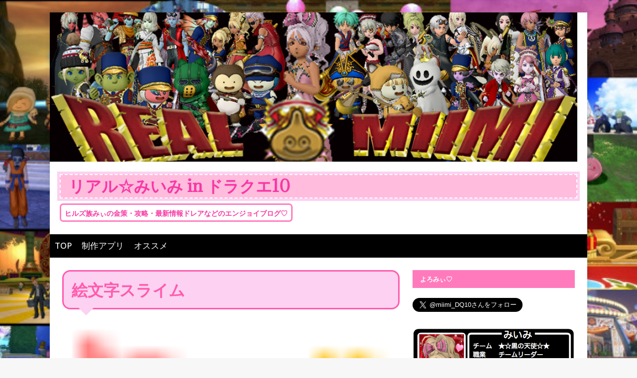

--- FILE ---
content_type: text/html; charset=UTF-8
request_url: https://mi-mi-dqx.blazeworks.jp/%E7%B5%B5%E6%96%87%E5%AD%97%E3%82%B9%E3%83%A9%E3%82%A4%E3%83%A0
body_size: 14043
content:

<!DOCTYPE html>
<html class="no-js" lang="ja">
<head>
<meta charset="UTF-8">
<meta name="viewport" content="width=device-width, initial-scale=1.0">
<link rel="profile" href="https://gmpg.org/xfn/11" />
<script async src="//pagead2.googlesyndication.com/pagead/js/adsbygoogle.js"></script>
	
<script data-ad-client="ca-pub-7840819625612655" async src="https://pagead2.googlesyndication.com/pagead/js/adsbygoogle.js"></script>
	
<title>絵文字スライム &#8211; リアル☆みいみ in ドラクエ10</title>
<link rel='dns-prefetch' href='//s0.wp.com' />
<link rel='dns-prefetch' href='//platform-api.sharethis.com' />
<link rel='dns-prefetch' href='//platform.twitter.com' />
<link rel='dns-prefetch' href='//fonts.googleapis.com' />
<link rel='dns-prefetch' href='//s.w.org' />
<link rel="alternate" type="application/rss+xml" title="リアル☆みいみ in ドラクエ10 &raquo; フィード" href="https://mi-mi-dqx.blazeworks.jp/feed" />
<link rel="alternate" type="application/rss+xml" title="リアル☆みいみ in ドラクエ10 &raquo; コメントフィード" href="https://mi-mi-dqx.blazeworks.jp/comments/feed" />
<link rel="alternate" type="application/rss+xml" title="リアル☆みいみ in ドラクエ10 &raquo; 絵文字スライム のコメントのフィード" href="https://mi-mi-dqx.blazeworks.jp/feed/?attachment_id=4944" />
<meta name="description" content="" />		<script type="text/javascript">
			window._wpemojiSettings = {"baseUrl":"https:\/\/s.w.org\/images\/core\/emoji\/2.4\/72x72\/","ext":".png","svgUrl":"https:\/\/s.w.org\/images\/core\/emoji\/2.4\/svg\/","svgExt":".svg","source":{"concatemoji":"https:\/\/mi-mi-dqx.blazeworks.jp\/wp-includes\/js\/wp-emoji-release.min.js?ver=4.9.6"}};
			!function(a,b,c){function d(a,b){var c=String.fromCharCode;l.clearRect(0,0,k.width,k.height),l.fillText(c.apply(this,a),0,0);var d=k.toDataURL();l.clearRect(0,0,k.width,k.height),l.fillText(c.apply(this,b),0,0);var e=k.toDataURL();return d===e}function e(a){var b;if(!l||!l.fillText)return!1;switch(l.textBaseline="top",l.font="600 32px Arial",a){case"flag":return!(b=d([55356,56826,55356,56819],[55356,56826,8203,55356,56819]))&&(b=d([55356,57332,56128,56423,56128,56418,56128,56421,56128,56430,56128,56423,56128,56447],[55356,57332,8203,56128,56423,8203,56128,56418,8203,56128,56421,8203,56128,56430,8203,56128,56423,8203,56128,56447]),!b);case"emoji":return b=d([55357,56692,8205,9792,65039],[55357,56692,8203,9792,65039]),!b}return!1}function f(a){var c=b.createElement("script");c.src=a,c.defer=c.type="text/javascript",b.getElementsByTagName("head")[0].appendChild(c)}var g,h,i,j,k=b.createElement("canvas"),l=k.getContext&&k.getContext("2d");for(j=Array("flag","emoji"),c.supports={everything:!0,everythingExceptFlag:!0},i=0;i<j.length;i++)c.supports[j[i]]=e(j[i]),c.supports.everything=c.supports.everything&&c.supports[j[i]],"flag"!==j[i]&&(c.supports.everythingExceptFlag=c.supports.everythingExceptFlag&&c.supports[j[i]]);c.supports.everythingExceptFlag=c.supports.everythingExceptFlag&&!c.supports.flag,c.DOMReady=!1,c.readyCallback=function(){c.DOMReady=!0},c.supports.everything||(h=function(){c.readyCallback()},b.addEventListener?(b.addEventListener("DOMContentLoaded",h,!1),a.addEventListener("load",h,!1)):(a.attachEvent("onload",h),b.attachEvent("onreadystatechange",function(){"complete"===b.readyState&&c.readyCallback()})),g=c.source||{},g.concatemoji?f(g.concatemoji):g.wpemoji&&g.twemoji&&(f(g.twemoji),f(g.wpemoji)))}(window,document,window._wpemojiSettings);
		</script>
		<style type="text/css">
img.wp-smiley,
img.emoji {
	display: inline !important;
	border: none !important;
	box-shadow: none !important;
	height: 1em !important;
	width: 1em !important;
	margin: 0 .07em !important;
	vertical-align: -0.1em !important;
	background: none !important;
	padding: 0 !important;
}
</style>
<style type="text/css">
	.tablepress thead th div { float:left; }
</style><link rel='stylesheet' id='otw-bm-default-css'  href='https://mi-mi-dqx.blazeworks.jp/wp-content/plugins/blog-manager-light/frontend/css/default.css?ver=4.9.6' type='text/css' media='all' />
<link rel='stylesheet' id='otw-bm-font-awesome-css'  href='https://mi-mi-dqx.blazeworks.jp/wp-content/plugins/blog-manager-light/frontend/css/font-awesome.min.css?ver=4.9.6' type='text/css' media='all' />
<link rel='stylesheet' id='otw-bm-bm-css'  href='https://mi-mi-dqx.blazeworks.jp/wp-content/plugins/blog-manager-light/frontend/css/otw-blog-manager.css?ver=4.9.6' type='text/css' media='all' />
<link rel='stylesheet' id='otw-bm-grid-css'  href='https://mi-mi-dqx.blazeworks.jp/wp-content/plugins/blog-manager-light/frontend/css/otw-grid.css?ver=4.9.6' type='text/css' media='all' />
<link rel='stylesheet' id='otw-bm-custom-css'  href='https://mi-mi-dqx.blazeworks.jp/wp-content/uploads/otwbm/skins/custom.css?ver=4.9.6' type='text/css' media='all' />
<link rel='stylesheet' id='drawit-css-css'  href='https://mi-mi-dqx.blazeworks.jp/wp-content/plugins/drawit/css/drawit.min.css?ver=1.1.3' type='text/css' media='all' />
<link rel='stylesheet' id='jquery-smooth-scroll-css'  href='https://mi-mi-dqx.blazeworks.jp/wp-content/plugins/jquery-smooth-scroll/css/style.css?ver=4.9.6' type='text/css' media='all' />
<link rel='stylesheet' id='toc-screen-css'  href='https://mi-mi-dqx.blazeworks.jp/wp-content/plugins/table-of-contents-plus/screen.min.css?ver=2002' type='text/css' media='all' />
<link rel='stylesheet' id='vkExUnit_common_style-css'  href='https://mi-mi-dqx.blazeworks.jp/wp-content/plugins/vk-all-in-one-expansion-unit/css/vkExUnit_style.css?ver=6.4.8' type='text/css' media='all' />
<link rel='stylesheet' id='mh-magazine-lite-css'  href='https://mi-mi-dqx.blazeworks.jp/wp-content/themes/mh-magazine-lite/style.css?ver=2.7.3' type='text/css' media='all' />
<link rel='stylesheet' id='mh-newsmagazine-css'  href='https://mi-mi-dqx.blazeworks.jp/wp-content/themes/mh-newsmagazine/style.css?ver=1.1.3' type='text/css' media='all' />
<link rel='stylesheet' id='mh-font-awesome-css'  href='https://mi-mi-dqx.blazeworks.jp/wp-content/themes/mh-magazine-lite/includes/font-awesome.min.css' type='text/css' media='all' />
<link rel='stylesheet' id='jetpack-widget-social-icons-styles-css'  href='https://mi-mi-dqx.blazeworks.jp/wp-content/plugins/jetpack/modules/widgets/social-icons/social-icons.css?ver=20170506' type='text/css' media='all' />
<link rel='stylesheet' id='tablepress-default-css'  href='https://mi-mi-dqx.blazeworks.jp/wp-content/tablepress-combined.min.css?ver=2' type='text/css' media='all' />
<link rel='stylesheet' id='tablepress-responsive-tables-css'  href='https://mi-mi-dqx.blazeworks.jp/wp-content/plugins/tablepress-responsive-tables/css/tablepress-responsive.min.css?ver=1.7' type='text/css' media='all' />
<link rel='stylesheet' id='fancybox-css'  href='https://mi-mi-dqx.blazeworks.jp/wp-content/plugins/easy-fancybox/css/jquery.fancybox.min.css?ver=1.3.24' type='text/css' media='screen' />
<link crossorigin="anonymous" rel='stylesheet' id='mh-newsmagazine-fonts-css'  href='https://fonts.googleapis.com/css?family=Sarala:400,700%7cAdamina:400' type='text/css' media='all' />
<link rel='stylesheet' id='footable-core-min-css'  href='https://mi-mi-dqx.blazeworks.jp/wp-content/plugins/footable/css/footable.core.min.css?ver=0.3.1' type='text/css' media='all' />
<link rel='stylesheet' id='addtoany-css'  href='https://mi-mi-dqx.blazeworks.jp/wp-content/plugins/add-to-any/addtoany.min.css?ver=1.15' type='text/css' media='all' />
<link rel='stylesheet' id='__EPYT__style-css'  href='https://mi-mi-dqx.blazeworks.jp/wp-content/plugins/youtube-embed-plus/styles/ytprefs.min.css?ver=11.9.2' type='text/css' media='all' />
<style id='__EPYT__style-inline-css' type='text/css'>

                .epyt-gallery-thumb {
                        width: 33.333%;
                }
                
</style>
<link rel='stylesheet' id='jetpack_css-css'  href='https://mi-mi-dqx.blazeworks.jp/wp-content/plugins/jetpack/css/jetpack.css?ver=6.2.1' type='text/css' media='all' />
<script type='text/javascript' src='https://mi-mi-dqx.blazeworks.jp/wp-includes/js/jquery/jquery.js?ver=1.12.4'></script>
<script type='text/javascript' src='https://mi-mi-dqx.blazeworks.jp/wp-includes/js/jquery/jquery-migrate.min.js?ver=1.4.1'></script>
<script type='text/javascript' src='https://mi-mi-dqx.blazeworks.jp/wp-content/plugins/add-to-any/addtoany.min.js?ver=1.1'></script>
<script type='text/javascript' src='https://mi-mi-dqx.blazeworks.jp/wp-content/plugins/blog-manager-light/frontend/js/jquery.flexslider.min.js?ver=4.9.6'></script>
<script type='text/javascript' src='https://mi-mi-dqx.blazeworks.jp/wp-content/plugins/blog-manager-light/frontend/js/jquery.infinitescroll.min.js?ver=4.9.6'></script>
<script type='text/javascript' src='https://mi-mi-dqx.blazeworks.jp/wp-content/plugins/blog-manager-light/frontend/js/pixastic.custom.min.js?ver=4.9.6'></script>
<script type='text/javascript' src='https://mi-mi-dqx.blazeworks.jp/wp-content/plugins/blog-manager-light/frontend/js/jquery.fitvids.js?ver=4.9.6'></script>
<script type='text/javascript' src='https://mi-mi-dqx.blazeworks.jp/wp-content/themes/mh-magazine-lite/js/scripts.js?ver=2.7.3'></script>
<script type='text/javascript' src='//platform-api.sharethis.com/js/sharethis.js#product=ga&#038;property=5a833f4be45fbb0013430050'></script>
<script type='text/javascript' src='https://mi-mi-dqx.blazeworks.jp/wp-content/plugins/footable/js/footable.min.js?ver=0.3.1'></script>
<script type='text/javascript' src='https://mi-mi-dqx.blazeworks.jp/wp-content/plugins/footable/js/footable.sort.min.js?ver=0.3.1'></script>
<script type='text/javascript' src='https://mi-mi-dqx.blazeworks.jp/wp-content/plugins/footable/js/footable.filter.min.js?ver=0.3.1'></script>
<script type='text/javascript' src='https://mi-mi-dqx.blazeworks.jp/wp-content/plugins/footable/js/footable.paginate.min.js?ver=0.3.1'></script>
<script type='text/javascript'>
/* <![CDATA[ */
var _EPYT_ = {"ajaxurl":"https:\/\/mi-mi-dqx.blazeworks.jp\/wp-admin\/admin-ajax.php","security":"7319871bdd","gallery_scrolloffset":"20","eppathtoscripts":"https:\/\/mi-mi-dqx.blazeworks.jp\/wp-content\/plugins\/youtube-embed-plus\/scripts\/","epresponsiveselector":"[\"iframe.__youtube_prefs_widget__\"]","epdovol":"1","version":"11.9.2","evselector":"iframe.__youtube_prefs__[src], iframe[src*=\"youtube.com\/embed\/\"], iframe[src*=\"youtube-nocookie.com\/embed\/\"]","ajax_compat":"","ytapi_load":"light","stopMobileBuffer":"1"};
/* ]]> */
</script>
<script type='text/javascript' src='https://mi-mi-dqx.blazeworks.jp/wp-content/plugins/youtube-embed-plus/scripts/ytprefs.min.js?ver=11.9.2'></script>
<script type='text/javascript'>
/* <![CDATA[ */
var quicktagsL10n = {"closeAllOpenTags":"\u958b\u3044\u3066\u3044\u308b\u3059\u3079\u3066\u306e\u30bf\u30b0\u3092\u9589\u3058\u308b","closeTags":"\u30bf\u30b0\u3092\u9589\u3058\u308b","enterURL":"URL \u3092\u5165\u529b\u3057\u3066\u304f\u3060\u3055\u3044","enterImageURL":"\u753b\u50cf\u306e URL \u3092\u5165\u529b\u3057\u3066\u304f\u3060\u3055\u3044","enterImageDescription":"\u753b\u50cf\u306e\u8aac\u660e\u3092\u5165\u529b\u3057\u3066\u304f\u3060\u3055\u3044","textdirection":"\u30c6\u30ad\u30b9\u30c8\u8a18\u8ff0\u65b9\u5411","toggleTextdirection":"\u30c6\u30ad\u30b9\u30c8\u8a18\u8ff0\u65b9\u5411\u306e\u5207\u66ff","dfw":"\u96c6\u4e2d\u57f7\u7b46\u30e2\u30fc\u30c9","strong":"\u592a\u5b57","strongClose":"\u592a\u5b57\u30bf\u30b0\u3092\u9589\u3058\u308b","em":"\u30a4\u30bf\u30ea\u30c3\u30af","emClose":"\u30a4\u30bf\u30ea\u30c3\u30af\u30bf\u30b0\u3092\u9589\u3058\u308b","link":"\u30ea\u30f3\u30af\u306e\u633f\u5165","blockquote":"\u5f15\u7528","blockquoteClose":"\u5f15\u7528\u30bf\u30b0\u3092\u9589\u3058\u308b","del":"\u6253\u3061\u6d88\u3057\u7dda","delClose":"\u6253\u3061\u6d88\u3057\u7dda\u30bf\u30b0\u3092\u9589\u3058\u308b","ins":"\u633f\u5165\u3055\u308c\u305f\u30c6\u30ad\u30b9\u30c8","insClose":"\u633f\u5165\u30bf\u30b0\u3092\u9589\u3058\u308b","image":"\u753b\u50cf\u3092\u633f\u5165","ul":"\u756a\u53f7\u306a\u3057\u30ea\u30b9\u30c8","ulClose":"\u756a\u53f7\u306a\u3057\u30ea\u30b9\u30c8\u30bf\u30b0\u3092\u9589\u3058\u308b","ol":"\u756a\u53f7\u4ed8\u304d\u30ea\u30b9\u30c8","olClose":"\u756a\u53f7\u4ed8\u304d\u30ea\u30b9\u30c8\u30bf\u30b0\u3092\u9589\u3058\u308b","li":"\u30ea\u30b9\u30c8\u9805\u76ee","liClose":"\u30ea\u30b9\u30c8\u9805\u76ee\u30bf\u30b0\u3092\u9589\u3058\u308b","code":"\u30bd\u30fc\u30b9\u30b3\u30fc\u30c9","codeClose":"\u30b3\u30fc\u30c9\u30bf\u30b0\u3092\u9589\u3058\u308b","more":"\u300c\u7d9a\u304d\u3092\u8aad\u3080\u300d\u30bf\u30b0\u3092\u633f\u5165"};
/* ]]> */
</script>
<script type='text/javascript' src='https://mi-mi-dqx.blazeworks.jp/wp-includes/js/quicktags.min.js?ver=4.9.6'></script>
<script type='text/javascript'>
/* <![CDATA[ */
var drawitFE = {"mediaupload":"https:\/\/mi-mi-dqx.blazeworks.jp\/wp-admin\/\/media-upload.php"};
/* ]]> */
</script>
<script type='text/javascript' src='https://mi-mi-dqx.blazeworks.jp/wp-content/plugins/drawit/js/qt-btn.js?ver=1.1.3'></script>
<link rel='https://api.w.org/' href='https://mi-mi-dqx.blazeworks.jp/wp-json/' />
<link rel="EditURI" type="application/rsd+xml" title="RSD" href="https://mi-mi-dqx.blazeworks.jp/xmlrpc.php?rsd" />
<link rel="wlwmanifest" type="application/wlwmanifest+xml" href="https://mi-mi-dqx.blazeworks.jp/wp-includes/wlwmanifest.xml" /> 
<meta name="generator" content="WordPress 4.9.6" />
<link rel='shortlink' href='https://wp.me/a86He7-1hK' />
<link rel="alternate" type="application/json+oembed" href="https://mi-mi-dqx.blazeworks.jp/wp-json/oembed/1.0/embed?url=https%3A%2F%2Fmi-mi-dqx.blazeworks.jp%2F%25e7%25b5%25b5%25e6%2596%2587%25e5%25ad%2597%25e3%2582%25b9%25e3%2583%25a9%25e3%2582%25a4%25e3%2583%25a0" />
<link rel="alternate" type="text/xml+oembed" href="https://mi-mi-dqx.blazeworks.jp/wp-json/oembed/1.0/embed?url=https%3A%2F%2Fmi-mi-dqx.blazeworks.jp%2F%25e7%25b5%25b5%25e6%2596%2587%25e5%25ad%2597%25e3%2582%25b9%25e3%2583%25a9%25e3%2582%25a4%25e3%2583%25a0&#038;format=xml" />

<script data-cfasync="false">
window.a2a_config=window.a2a_config||{};a2a_config.callbacks=[];a2a_config.overlays=[];a2a_config.templates={};a2a_localize = {
	Share: "Share",
	Save: "Save",
	Subscribe: "Subscribe",
	Email: "Email",
	Bookmark: "Bookmark",
	ShowAll: "Show all",
	ShowLess: "Show less",
	FindServices: "Find service(s)",
	FindAnyServiceToAddTo: "Instantly find any service to add to",
	PoweredBy: "Powered by",
	ShareViaEmail: "Share via email",
	SubscribeViaEmail: "Subscribe via email",
	BookmarkInYourBrowser: "Bookmark in your browser",
	BookmarkInstructions: "Press Ctrl+D or \u2318+D to bookmark this page",
	AddToYourFavorites: "Add to your favorites",
	SendFromWebOrProgram: "Send from any email address or email program",
	EmailProgram: "Email program",
	More: "More&#8230;",
	ThanksForSharing: "Thanks for sharing!",
	ThanksForFollowing: "Thanks for following!"
};

(function(d,s,a,b){a=d.createElement(s);b=d.getElementsByTagName(s)[0];a.async=1;a.src="https://static.addtoany.com/menu/page.js";b.parentNode.insertBefore(a,b);})(document,"script");
</script>

<link rel='dns-prefetch' href='//v0.wordpress.com'/>
<link rel='dns-prefetch' href='//i0.wp.com'/>
<link rel='dns-prefetch' href='//i1.wp.com'/>
<link rel='dns-prefetch' href='//i2.wp.com'/>
<link rel='dns-prefetch' href='//jetpack.wordpress.com'/>
<link rel='dns-prefetch' href='//s0.wp.com'/>
<link rel='dns-prefetch' href='//s1.wp.com'/>
<link rel='dns-prefetch' href='//s2.wp.com'/>
<link rel='dns-prefetch' href='//public-api.wordpress.com'/>
<link rel='dns-prefetch' href='//0.gravatar.com'/>
<link rel='dns-prefetch' href='//1.gravatar.com'/>
<link rel='dns-prefetch' href='//2.gravatar.com'/>
<style type='text/css'>img#wpstats{display:none}</style><!--[if lt IE 9]>
<script src="https://mi-mi-dqx.blazeworks.jp/wp-content/themes/mh-magazine-lite/js/css3-mediaqueries.js"></script>
<![endif]-->
<script type="text/javascript">/* FooTable init code */

var $FOOTABLE = $FOOTABLE || {};
(function( $FOOTABLE, $, undefined ) {

	jQuery.fn.attrAppendWithComma=function(a,b){var c;return this.each(function(){c=$(this),void 0!==c.attr(a)&&""!=c.attr(a)?c.attr(a,c.attr(a)+","+b):c.attr(a,b)})};jQuery.fn.footableAttr=function(a,b){return this.each(function(){var c=$(this);c.data("auto-columns")!==!1&&(c.find("thead th:gt("+a+")").attrAppendWithComma("data-hide","tablet"),c.find("thead th:gt("+b+")").attrAppendWithComma("data-hide","phone"))})},jQuery.fn.footableFilter=function(a){return this.each(function(){var b=$(this);b.data("filter")||b.data("filter")===!1||b.data("filter-text-only","true").before('<div class="footable-filter-container"><input placeholder="'+a+'" style="float:right" type="text" class="footable-filter" /></div>')})},jQuery.fn.footablePager=function(){return this.each(function(){var a=$(this);if(a.data("page")!==!1){var b=$('<tfoot class="hide-if-no-paging"><tr><td><div class="pagination pagination-centered"></div></td></tr></tfoot>');b.find("td").attr("colspan",a.find("thead th").length),a.find("tbody:last").after(b)}})};

	$FOOTABLE.init = function() {
		$(".footable, .tablepress")
			.footableAttr(3,1)
			.footableFilter("search")
			.footablePager()
			.footable( { breakpoints: { phone: 320, tablet: 768 } });

	};
}( $FOOTABLE, jQuery ));

jQuery(function($) {
	$FOOTABLE.init();
});
</script><style type="text/css" media="screen">body{position:relative}#dynamic-to-top{display:none;overflow:hidden;width:auto;z-index:90;position:fixed;bottom:20px;right:20px;top:auto;left:auto;font-family:sans-serif;font-size:1em;color:#fff;text-decoration:none;padding:17px 16px;border:1px solid #000;background:#272727;-webkit-background-origin:border;-moz-background-origin:border;-icab-background-origin:border;-khtml-background-origin:border;-o-background-origin:border;background-origin:border;-webkit-background-clip:padding-box;-moz-background-clip:padding-box;-icab-background-clip:padding-box;-khtml-background-clip:padding-box;-o-background-clip:padding-box;background-clip:padding-box;-webkit-box-shadow:0 1px 3px rgba( 0, 0, 0, 0.4 ), inset 0 0 0 1px rgba( 0, 0, 0, 0.2 ), inset 0 1px 0 rgba( 255, 255, 255, .4 ), inset 0 10px 10px rgba( 255, 255, 255, .1 );-ms-box-shadow:0 1px 3px rgba( 0, 0, 0, 0.4 ), inset 0 0 0 1px rgba( 0, 0, 0, 0.2 ), inset 0 1px 0 rgba( 255, 255, 255, .4 ), inset 0 10px 10px rgba( 255, 255, 255, .1 );-moz-box-shadow:0 1px 3px rgba( 0, 0, 0, 0.4 ), inset 0 0 0 1px rgba( 0, 0, 0, 0.2 ), inset 0 1px 0 rgba( 255, 255, 255, .4 ), inset 0 10px 10px rgba( 255, 255, 255, .1 );-o-box-shadow:0 1px 3px rgba( 0, 0, 0, 0.4 ), inset 0 0 0 1px rgba( 0, 0, 0, 0.2 ), inset 0 1px 0 rgba( 255, 255, 255, .4 ), inset 0 10px 10px rgba( 255, 255, 255, .1 );-khtml-box-shadow:0 1px 3px rgba( 0, 0, 0, 0.4 ), inset 0 0 0 1px rgba( 0, 0, 0, 0.2 ), inset 0 1px 0 rgba( 255, 255, 255, .4 ), inset 0 10px 10px rgba( 255, 255, 255, .1 );-icab-box-shadow:0 1px 3px rgba( 0, 0, 0, 0.4 ), inset 0 0 0 1px rgba( 0, 0, 0, 0.2 ), inset 0 1px 0 rgba( 255, 255, 255, .4 ), inset 0 10px 10px rgba( 255, 255, 255, .1 );box-shadow:0 1px 3px rgba( 0, 0, 0, 0.4 ), inset 0 0 0 1px rgba( 0, 0, 0, 0.2 ), inset 0 1px 0 rgba( 255, 255, 255, .4 ), inset 0 10px 10px rgba( 255, 255, 255, .1 );-webkit-border-radius:30px;-moz-border-radius:30px;-icab-border-radius:30px;-khtml-border-radius:30px;border-radius:30px}#dynamic-to-top:hover{background:#4e9c9c;background:#272727 -webkit-gradient( linear, 0% 0%, 0% 100%, from( rgba( 255, 255, 255, .2 ) ), to( rgba( 0, 0, 0, 0 ) ) );background:#272727 -webkit-linear-gradient( top, rgba( 255, 255, 255, .2 ), rgba( 0, 0, 0, 0 ) );background:#272727 -khtml-linear-gradient( top, rgba( 255, 255, 255, .2 ), rgba( 0, 0, 0, 0 ) );background:#272727 -moz-linear-gradient( top, rgba( 255, 255, 255, .2 ), rgba( 0, 0, 0, 0 ) );background:#272727 -o-linear-gradient( top, rgba( 255, 255, 255, .2 ), rgba( 0, 0, 0, 0 ) );background:#272727 -ms-linear-gradient( top, rgba( 255, 255, 255, .2 ), rgba( 0, 0, 0, 0 ) );background:#272727 -icab-linear-gradient( top, rgba( 255, 255, 255, .2 ), rgba( 0, 0, 0, 0 ) );background:#272727 linear-gradient( top, rgba( 255, 255, 255, .2 ), rgba( 0, 0, 0, 0 ) );cursor:pointer}#dynamic-to-top:active{background:#272727;background:#272727 -webkit-gradient( linear, 0% 0%, 0% 100%, from( rgba( 0, 0, 0, .3 ) ), to( rgba( 0, 0, 0, 0 ) ) );background:#272727 -webkit-linear-gradient( top, rgba( 0, 0, 0, .1 ), rgba( 0, 0, 0, 0 ) );background:#272727 -moz-linear-gradient( top, rgba( 0, 0, 0, .1 ), rgba( 0, 0, 0, 0 ) );background:#272727 -khtml-linear-gradient( top, rgba( 0, 0, 0, .1 ), rgba( 0, 0, 0, 0 ) );background:#272727 -o-linear-gradient( top, rgba( 0, 0, 0, .1 ), rgba( 0, 0, 0, 0 ) );background:#272727 -ms-linear-gradient( top, rgba( 0, 0, 0, .1 ), rgba( 0, 0, 0, 0 ) );background:#272727 -icab-linear-gradient( top, rgba( 0, 0, 0, .1 ), rgba( 0, 0, 0, 0 ) );background:#272727 linear-gradient( top, rgba( 0, 0, 0, .1 ), rgba( 0, 0, 0, 0 ) )}#dynamic-to-top,#dynamic-to-top:active,#dynamic-to-top:focus,#dynamic-to-top:hover{outline:none}#dynamic-to-top span{display:block;overflow:hidden;width:14px;height:12px;background:url( https://mi-mi-dqx.blazeworks.jp/wp-content/plugins/dynamic-to-top/css/images/up.png )no-repeat center center}</style><style type="text/css">.broken_link, a.broken_link {
	text-decoration: line-through;
}</style><style type="text/css" id="custom-background-css">
body.custom-background { background-image: url("https://mi-mi-dqx.blazeworks.jp/wp-content/uploads/2017/04/8e1b944f4389bdaab6f11d5bc83190c8.jpg"); background-position: left top; background-size: cover; background-repeat: no-repeat; background-attachment: fixed; }
</style>

<!-- Jetpack Open Graph Tags -->
<meta property="og:type" content="article" />
<meta property="og:title" content="絵文字スライム" />
<meta property="og:url" content="https://mi-mi-dqx.blazeworks.jp/%e7%b5%b5%e6%96%87%e5%ad%97%e3%82%b9%e3%83%a9%e3%82%a4%e3%83%a0" />
<meta property="og:description" content="詳しくは投稿をご覧ください。" />
<meta property="article:published_time" content="2018-04-13T18:03:05+00:00" />
<meta property="article:modified_time" content="2018-04-13T18:03:05+00:00" />
<meta property="og:site_name" content="リアル☆みいみ in ドラクエ10" />
<meta property="og:image" content="https://mi-mi-dqx.blazeworks.jp/wp-content/uploads/2018/04/04544fdedf02cb2655e03b8c217e3cc8.gif" />
<meta property="og:locale" content="ja_JP" />

<!-- End Jetpack Open Graph Tags -->
<meta name="twitter:widgets:link-color" content="#000000"><meta name="twitter:widgets:border-color" content="#000000"><meta name="twitter:partner" content="tfwp"><link rel="icon" href="https://i2.wp.com/mi-mi-dqx.blazeworks.jp/wp-content/uploads/2016/10/17e5a1904e007b638e7cf160a29088e5.jpg?fit=32%2C32&#038;ssl=1" sizes="32x32" />
<link rel="icon" href="https://i2.wp.com/mi-mi-dqx.blazeworks.jp/wp-content/uploads/2016/10/17e5a1904e007b638e7cf160a29088e5.jpg?fit=150%2C150&#038;ssl=1" sizes="192x192" />
<link rel="apple-touch-icon-precomposed" href="https://i2.wp.com/mi-mi-dqx.blazeworks.jp/wp-content/uploads/2016/10/17e5a1904e007b638e7cf160a29088e5.jpg?fit=150%2C150&#038;ssl=1" />
<meta name="msapplication-TileImage" content="https://i2.wp.com/mi-mi-dqx.blazeworks.jp/wp-content/uploads/2016/10/17e5a1904e007b638e7cf160a29088e5.jpg?fit=150%2C150&#038;ssl=1" />

<meta name="twitter:card" content="summary"><meta name="twitter:title" content="絵文字スライム"><meta name="twitter:site" content="@miimi_DQ10"><meta name="twitter:creator" content="@miimi_DQ10">
</head>
<body id="mh-mobile" class="attachment attachment-template-default single single-attachment postid-4944 attachmentid-4944 attachment-gif custom-background mh-right-sb" itemscope="itemscope" itemtype="http://schema.org/WebPage">
<div class="mh-container mh-container-outer">
<div class="mh-header-mobile-nav mh-clearfix"></div>
<header class="mh-header" itemscope="itemscope" itemtype="http://schema.org/WPHeader">
	<div class="mh-container mh-container-inner mh-row mh-clearfix">
		<div class="mh-custom-header mh-clearfix">
<a class="mh-header-image-link" href="https://mi-mi-dqx.blazeworks.jp/" title="リアル☆みいみ in ドラクエ10" rel="home">
<img class="mh-header-image" src="https://mi-mi-dqx.blazeworks.jp/wp-content/uploads/2016/10/cropped-89bbd6854007b2dd703de0572dd05d63-1.png" height="300" width="1060" alt="リアル☆みいみ in ドラクエ10" />
</a>
<div class="mh-site-identity">
<div class="mh-site-logo" role="banner" itemscope="itemscope" itemtype="http://schema.org/Brand">
<style type="text/css" id="mh-header-css">.mh-header-title, .mh-header-tagline { color: #f738a4; }</style>
<div class="mh-header-text">
<a class="mh-header-text-link" href="https://mi-mi-dqx.blazeworks.jp/" title="リアル☆みいみ in ドラクエ10" rel="home">
<h2 class="mh-header-title">リアル☆みいみ in ドラクエ10</h2>
<h3 class="mh-header-tagline">ヒルズ族みぃの金策・攻略・最新情報ドレアなどのエンジョイブログ♡</h3>
</a>
</div>
</div>
</div>
</div>
    </div>
<!--
	<div class="mh-main-nav-wrap">
		<nav class="mh-navigation mh-main-nav mh-container mh-container-inner mh-clearfix" itemscope="itemscope" itemtype="http://schema.org/SiteNavigationElement">
			<div class="menu-menu-container"><ul id="menu-menu" class="menu"><li id="menu-item-2411" class="menu-item menu-item-type-custom menu-item-object-custom menu-item-home menu-item-2411"><a href="http://mi-mi-dqx.blazeworks.jp">TOP</a></li>
<li id="menu-item-3573" class="menu-item menu-item-type-post_type menu-item-object-page menu-item-3573"><a href="https://mi-mi-dqx.blazeworks.jp/%e3%81%bf%e3%81%83%e3%81%ae%e5%88%b6%e4%bd%9c%e3%82%a2%e3%83%97%e3%83%aa">制作アプリ</a></li>
<li id="menu-item-5500" class="menu-item menu-item-type-taxonomy menu-item-object-category menu-item-5500"><a href="https://mi-mi-dqx.blazeworks.jp/archives/category/recommendation">オススメ</a></li>
</ul></div>		</nav>
    </div>
-->
    <div class="miimi-nav">
        <div class="menu-menu-container"><ul id="menu-menu-1" class="menu"><li class="menu-item menu-item-type-custom menu-item-object-custom menu-item-home menu-item-2411"><a href="https://mi-mi-dqx.blazeworks.jp">TOP</a></li>
<li class="menu-item menu-item-type-post_type menu-item-object-page menu-item-3573"><a href="https://mi-mi-dqx.blazeworks.jp/%e3%81%bf%e3%81%83%e3%81%ae%e5%88%b6%e4%bd%9c%e3%82%a2%e3%83%97%e3%83%aa">制作アプリ</a></li>
<li class="menu-item menu-item-type-taxonomy menu-item-object-category menu-item-5500"><a href="https://mi-mi-dqx.blazeworks.jp/archives/category/recommendation">オススメ</a></li>
</ul></div>    </div>
</header>
<div class="mh-wrapper mh-clearfix">
	<div id="main-content" class="mh-content" role="main">			<article id="post-4944" class="post-4944 attachment type-attachment status-inherit hentry">
				<header class="entry-header">
					<h1 class="entry-title">絵文字スライム</h1>				</header>
				<figure class="entry-thumbnail">
										<a href="https://mi-mi-dqx.blazeworks.jp/wp-content/uploads/2018/04/04544fdedf02cb2655e03b8c217e3cc8.gif" title="絵文字スライム" rel="attachment" target="_blank">
						<img src="https://i2.wp.com/mi-mi-dqx.blazeworks.jp/wp-content/uploads/2018/04/04544fdedf02cb2655e03b8c217e3cc8.gif?fit=20%2C20&#038;ssl=1" width="20" height="20" class="attachment-medium" alt="絵文字スライム" />
					</a>
									</figure>
							</article><nav class="mh-post-nav mh-row mh-clearfix" itemscope="itemscope" itemtype="http://schema.org/SiteNavigationElement">
<div class="mh-col-1-2 mh-post-nav-item mh-post-nav-prev">
<a href='https://mi-mi-dqx.blazeworks.jp/%e7%b5%b5%e6%96%87%e5%ad%97%e3%82%ad%e3%83%a9%e3%82%ad%e3%83%a9'><span>Previous</span></a></div>
<div class="mh-col-1-2 mh-post-nav-item mh-post-nav-next">
<a href='https://mi-mi-dqx.blazeworks.jp/%e5%8f%b3%e2%86%92'><span>Next</span></a></div>
</nav>
		<h4 id="mh-comments" class="mh-widget-title mh-comment-form-title">
			<span class="mh-widget-title-inner">
				Be the first to comment			</span>
		</h4>
		<div id="respond" class="comment-respond">
							<h3 id="reply-title" class="comment-reply-title">コメントする					<small><a rel="nofollow" id="cancel-comment-reply-link" href="/%E7%B5%B5%E6%96%87%E5%AD%97%E3%82%B9%E3%83%A9%E3%82%A4%E3%83%A0#respond" style="display:none;">コメントをキャンセル</a></small>
				</h3>
						<form id="commentform" class="comment-form">
				<iframe title="Comment Form" src="https://jetpack.wordpress.com/jetpack-comment/?blogid=119806823&#038;postid=4944&#038;comment_registration=0&#038;require_name_email=0&#038;stc_enabled=0&#038;stb_enabled=0&#038;show_avatars=0&#038;avatar_default=mystery&#038;greeting=%E3%82%B3%E3%83%A1%E3%83%B3%E3%83%88%E3%81%99%E3%82%8B&#038;greeting_reply=%25s+%E3%81%AB%E3%82%B3%E3%83%A1%E3%83%B3%E3%83%88%E3%81%99%E3%82%8B&#038;color_scheme=light&#038;lang=ja&#038;jetpack_version=6.2.1&#038;sig=bb460e805918cd7891c980709545bba24923bb78#parent=https%3A%2F%2Fmi-mi-dqx.blazeworks.jp%2F%25E7%25B5%25B5%25E6%2596%2587%25E5%25AD%2597%25E3%2582%25B9%25E3%2583%25A9%25E3%2582%25A4%25E3%2583%25A0" style="width:100%; height: 430px; border:0;" name="jetpack_remote_comment" class="jetpack_remote_comment" id="jetpack_remote_comment"></iframe>
				<!--[if !IE]><!-->
				<script>
					document.addEventListener('DOMContentLoaded', function () {
						var commentForms = document.getElementsByClassName('jetpack_remote_comment');
						for (var i = 0; i < commentForms.length; i++) {
							commentForms[i].allowTransparency = false;
							commentForms[i].scrolling = 'no';
						}
					});
				</script>
				<!--<![endif]-->
			</form>
		</div>

		
		<input type="hidden" name="comment_parent" id="comment_parent" value="" />

			</div>
	<aside class="mh-widget-col-1 mh-sidebar" itemscope="itemscope" itemtype="http://schema.org/WPSideBar"><div id="twitter-follow-9" class="mh-widget widget_twitter-follow"><h4 class="mh-widget-title"><span class="mh-widget-title-inner">よろみぃ♡</span></h4><div class="twitter-follow"><a href="https://twitter.com/intent/follow?screen_name=miimi_DQ10" class="twitter-follow-button" data-size="large">@miimi_DQ10をフォロー</a></div></div><div id="media_image-3" class="mh-widget widget_media_image"><a href="https://twitter.com/intent/follow?original_referer=http%3A%2F%2Fmi-mi-dqx.blazeworks.jp%2F%3Fcustomize_changeset_uuid%3D149c98e0-30e2-4dbc-b5f6-6614db0faeb9%26customize_theme%3Dmh-newsmagazine%26customize_messenger_channel%3Dpreview-2%26customize_autosaved%3Don&#038;partner=tfwp&#038;ref_src=twsrc%5Etfw&#038;region=follow_link&#038;screen_name=miimi_DQ10&#038;tw_p=followbutton"><img width="508" height="301" src="https://i1.wp.com/mi-mi-dqx.blazeworks.jp/wp-content/uploads/2016/12/b6b631b545657a846f1cdc113a504d41.png?fit=508%2C301&amp;ssl=1" class="image wp-image-650  attachment-full size-full" alt="" style="max-width: 100%; height: auto;" srcset="https://i1.wp.com/mi-mi-dqx.blazeworks.jp/wp-content/uploads/2016/12/b6b631b545657a846f1cdc113a504d41.png?w=508&amp;ssl=1 508w, https://i1.wp.com/mi-mi-dqx.blazeworks.jp/wp-content/uploads/2016/12/b6b631b545657a846f1cdc113a504d41.png?resize=400%2C237&amp;ssl=1 400w" sizes="(max-width: 508px) 100vw, 508px" data-attachment-id="650" data-permalink="https://mi-mi-dqx.blazeworks.jp/archives/649/%e3%83%a9%e3%83%98%e3%82%99%e3%83%ab%e5%b1%8b%e3%81%95%e3%82%93_9_-_%e3%83%88%e3%82%99%e3%83%a9%e3%82%af%e3%82%a8%e5%90%8d%e5%88%ba%e8%a1%a8%e7%b4%99" data-orig-file="https://i1.wp.com/mi-mi-dqx.blazeworks.jp/wp-content/uploads/2016/12/b6b631b545657a846f1cdc113a504d41.png?fit=508%2C301&amp;ssl=1" data-orig-size="508,301" data-comments-opened="1" data-image-meta="{&quot;aperture&quot;:&quot;0&quot;,&quot;credit&quot;:&quot;&quot;,&quot;camera&quot;:&quot;&quot;,&quot;caption&quot;:&quot;&quot;,&quot;created_timestamp&quot;:&quot;0&quot;,&quot;copyright&quot;:&quot;&quot;,&quot;focal_length&quot;:&quot;0&quot;,&quot;iso&quot;:&quot;0&quot;,&quot;shutter_speed&quot;:&quot;0&quot;,&quot;title&quot;:&quot;&quot;,&quot;orientation&quot;:&quot;0&quot;}" data-image-title="名刺" data-image-description="" data-medium-file="https://i1.wp.com/mi-mi-dqx.blazeworks.jp/wp-content/uploads/2016/12/b6b631b545657a846f1cdc113a504d41.png?fit=508%2C301&amp;ssl=1" data-large-file="https://i1.wp.com/mi-mi-dqx.blazeworks.jp/wp-content/uploads/2016/12/b6b631b545657a846f1cdc113a504d41.png?fit=508%2C301&amp;ssl=1" /></a></div><div id="text-67" class="mh-widget widget_text">			<div class="textwidget"><p><strong><a href="https://mi-mi-dqx.blazeworks.jp/archives/2932">みぃのプロフはココ♡</a></strong></p>
<p><strong><a href="https://mi-mi-dqx.blazeworks.jp/archives/2952">チームメンバー募集要項はココ♡</a></strong></p>
</div>
		</div><div id="mh_custom_posts-3" class="mh-widget mh_custom_posts"><h4 class="mh-widget-title"><span class="mh-widget-title-inner"><a href="https://mi-mi-dqx.blazeworks.jp/archives/category/recommendation" class="mh-widget-title-link">おすすめ記事</a></span></h4>			<ul class="mh-custom-posts-widget mh-clearfix">					<li class="post-5642 mh-custom-posts-item mh-custom-posts-small mh-clearfix">
						<figure class="mh-custom-posts-thumb">
							<a href="https://mi-mi-dqx.blazeworks.jp/archives/5642" title="元気玉・超元気玉の交換や入手方法５つ！"><img width="80" height="60" src="[data-uri]" data-src="https://i0.wp.com/mi-mi-dqx.blazeworks.jp/wp-content/uploads/2018/05/20180524-1053_435111863.jpg?resize=80%2C60&amp;ssl=1" class="attachment-mh-magazine-lite-small size-mh-magazine-lite-small wp-post-image" alt="" srcset="https://i0.wp.com/mi-mi-dqx.blazeworks.jp/wp-content/uploads/2018/05/20180524-1053_435111863.jpg?resize=678%2C509&amp;ssl=1 678w, https://i0.wp.com/mi-mi-dqx.blazeworks.jp/wp-content/uploads/2018/05/20180524-1053_435111863.jpg?resize=326%2C245&amp;ssl=1 326w, https://i0.wp.com/mi-mi-dqx.blazeworks.jp/wp-content/uploads/2018/05/20180524-1053_435111863.jpg?resize=80%2C60&amp;ssl=1 80w, https://i0.wp.com/mi-mi-dqx.blazeworks.jp/wp-content/uploads/2018/05/20180524-1053_435111863.jpg?zoom=2&amp;resize=80%2C60&amp;ssl=1 160w, https://i0.wp.com/mi-mi-dqx.blazeworks.jp/wp-content/uploads/2018/05/20180524-1053_435111863.jpg?zoom=3&amp;resize=80%2C60&amp;ssl=1 240w" sizes="(max-width: 80px) 100vw, 80px" data-attachment-id="5647" data-permalink="https://mi-mi-dqx.blazeworks.jp/archives/5642/20180524-1053_435111863" data-orig-file="https://i0.wp.com/mi-mi-dqx.blazeworks.jp/wp-content/uploads/2018/05/20180524-1053_435111863.jpg?fit=1280%2C720&amp;ssl=1" data-orig-size="1280,720" data-comments-opened="1" data-image-meta="{&quot;aperture&quot;:&quot;0&quot;,&quot;credit&quot;:&quot;&quot;,&quot;camera&quot;:&quot;&quot;,&quot;caption&quot;:&quot;&quot;,&quot;created_timestamp&quot;:&quot;0&quot;,&quot;copyright&quot;:&quot;&quot;,&quot;focal_length&quot;:&quot;0&quot;,&quot;iso&quot;:&quot;0&quot;,&quot;shutter_speed&quot;:&quot;0&quot;,&quot;title&quot;:&quot;&quot;,&quot;orientation&quot;:&quot;0&quot;}" data-image-title="元気玉かゼルメアか" data-image-description="" data-medium-file="https://i0.wp.com/mi-mi-dqx.blazeworks.jp/wp-content/uploads/2018/05/20180524-1053_435111863.jpg?fit=600%2C338&amp;ssl=1" data-large-file="https://i0.wp.com/mi-mi-dqx.blazeworks.jp/wp-content/uploads/2018/05/20180524-1053_435111863.jpg?fit=960%2C540&amp;ssl=1" /><noscript><img width="80" height="60" src="https://i0.wp.com/mi-mi-dqx.blazeworks.jp/wp-content/uploads/2018/05/20180524-1053_435111863.jpg?resize=80%2C60&amp;ssl=1" class="attachment-mh-magazine-lite-small size-mh-magazine-lite-small wp-post-image" alt="" srcset="https://i0.wp.com/mi-mi-dqx.blazeworks.jp/wp-content/uploads/2018/05/20180524-1053_435111863.jpg?resize=678%2C509&amp;ssl=1 678w, https://i0.wp.com/mi-mi-dqx.blazeworks.jp/wp-content/uploads/2018/05/20180524-1053_435111863.jpg?resize=326%2C245&amp;ssl=1 326w, https://i0.wp.com/mi-mi-dqx.blazeworks.jp/wp-content/uploads/2018/05/20180524-1053_435111863.jpg?resize=80%2C60&amp;ssl=1 80w, https://i0.wp.com/mi-mi-dqx.blazeworks.jp/wp-content/uploads/2018/05/20180524-1053_435111863.jpg?zoom=2&amp;resize=80%2C60&amp;ssl=1 160w, https://i0.wp.com/mi-mi-dqx.blazeworks.jp/wp-content/uploads/2018/05/20180524-1053_435111863.jpg?zoom=3&amp;resize=80%2C60&amp;ssl=1 240w" sizes="(max-width: 80px) 100vw, 80px" data-attachment-id="5647" data-permalink="https://mi-mi-dqx.blazeworks.jp/archives/5642/20180524-1053_435111863" data-orig-file="https://i0.wp.com/mi-mi-dqx.blazeworks.jp/wp-content/uploads/2018/05/20180524-1053_435111863.jpg?fit=1280%2C720&amp;ssl=1" data-orig-size="1280,720" data-comments-opened="1" data-image-meta="{&quot;aperture&quot;:&quot;0&quot;,&quot;credit&quot;:&quot;&quot;,&quot;camera&quot;:&quot;&quot;,&quot;caption&quot;:&quot;&quot;,&quot;created_timestamp&quot;:&quot;0&quot;,&quot;copyright&quot;:&quot;&quot;,&quot;focal_length&quot;:&quot;0&quot;,&quot;iso&quot;:&quot;0&quot;,&quot;shutter_speed&quot;:&quot;0&quot;,&quot;title&quot;:&quot;&quot;,&quot;orientation&quot;:&quot;0&quot;}" data-image-title="元気玉かゼルメアか" data-image-description="" data-medium-file="https://i0.wp.com/mi-mi-dqx.blazeworks.jp/wp-content/uploads/2018/05/20180524-1053_435111863.jpg?fit=600%2C338&amp;ssl=1" data-large-file="https://i0.wp.com/mi-mi-dqx.blazeworks.jp/wp-content/uploads/2018/05/20180524-1053_435111863.jpg?fit=960%2C540&amp;ssl=1" /></noscript>							</a>
						</figure>
						<div class="mh-custom-posts-header">
							<p class="mh-custom-posts-small-title">
								<a href="https://mi-mi-dqx.blazeworks.jp/archives/5642" title="元気玉・超元気玉の交換や入手方法５つ！">
									元気玉・超元気玉の交換や入手方法５つ！								</a>
							</p>
							<div class="mh-meta mh-custom-posts-meta">
								<span class="mh-meta-date updated"><i class="fa fa-clock-o"></i>2018-05-24</span>
<span class="mh-meta-comments"><i class="fa fa-comment-o"></i><a class="mh-comment-count-link" href="https://mi-mi-dqx.blazeworks.jp/archives/5642#mh-comments">0</a></span>
							</div>
						</div>
					</li>					<li class="post-4973 mh-custom-posts-item mh-custom-posts-small mh-clearfix">
						<figure class="mh-custom-posts-thumb">
							<a href="https://mi-mi-dqx.blazeworks.jp/archives/4973" title="カカロンの動きや知識まとめ！カカロンに合わせて聖守護者に挑む！"><img width="80" height="60" src="[data-uri]" data-src="https://i2.wp.com/mi-mi-dqx.blazeworks.jp/wp-content/uploads/2018/04/20180415-0500_430157381.jpg?resize=80%2C60&amp;ssl=1" class="attachment-mh-magazine-lite-small size-mh-magazine-lite-small wp-post-image" alt="" srcset="https://i2.wp.com/mi-mi-dqx.blazeworks.jp/wp-content/uploads/2018/04/20180415-0500_430157381.jpg?resize=678%2C509&amp;ssl=1 678w, https://i2.wp.com/mi-mi-dqx.blazeworks.jp/wp-content/uploads/2018/04/20180415-0500_430157381.jpg?resize=326%2C245&amp;ssl=1 326w, https://i2.wp.com/mi-mi-dqx.blazeworks.jp/wp-content/uploads/2018/04/20180415-0500_430157381.jpg?resize=80%2C60&amp;ssl=1 80w, https://i2.wp.com/mi-mi-dqx.blazeworks.jp/wp-content/uploads/2018/04/20180415-0500_430157381.jpg?zoom=2&amp;resize=80%2C60&amp;ssl=1 160w, https://i2.wp.com/mi-mi-dqx.blazeworks.jp/wp-content/uploads/2018/04/20180415-0500_430157381.jpg?zoom=3&amp;resize=80%2C60&amp;ssl=1 240w" sizes="(max-width: 80px) 100vw, 80px" data-attachment-id="4983" data-permalink="https://mi-mi-dqx.blazeworks.jp/archives/4973/20180415-0500_430157381" data-orig-file="https://i2.wp.com/mi-mi-dqx.blazeworks.jp/wp-content/uploads/2018/04/20180415-0500_430157381.jpg?fit=1280%2C720&amp;ssl=1" data-orig-size="1280,720" data-comments-opened="1" data-image-meta="{&quot;aperture&quot;:&quot;0&quot;,&quot;credit&quot;:&quot;&quot;,&quot;camera&quot;:&quot;&quot;,&quot;caption&quot;:&quot;&quot;,&quot;created_timestamp&quot;:&quot;0&quot;,&quot;copyright&quot;:&quot;&quot;,&quot;focal_length&quot;:&quot;0&quot;,&quot;iso&quot;:&quot;0&quot;,&quot;shutter_speed&quot;:&quot;0&quot;,&quot;title&quot;:&quot;&quot;,&quot;orientation&quot;:&quot;0&quot;}" data-image-title="ヒーリングオーラ教えてｗ" data-image-description="" data-medium-file="https://i2.wp.com/mi-mi-dqx.blazeworks.jp/wp-content/uploads/2018/04/20180415-0500_430157381.jpg?fit=600%2C338&amp;ssl=1" data-large-file="https://i2.wp.com/mi-mi-dqx.blazeworks.jp/wp-content/uploads/2018/04/20180415-0500_430157381.jpg?fit=960%2C540&amp;ssl=1" /><noscript><img width="80" height="60" src="https://i2.wp.com/mi-mi-dqx.blazeworks.jp/wp-content/uploads/2018/04/20180415-0500_430157381.jpg?resize=80%2C60&amp;ssl=1" class="attachment-mh-magazine-lite-small size-mh-magazine-lite-small wp-post-image" alt="" srcset="https://i2.wp.com/mi-mi-dqx.blazeworks.jp/wp-content/uploads/2018/04/20180415-0500_430157381.jpg?resize=678%2C509&amp;ssl=1 678w, https://i2.wp.com/mi-mi-dqx.blazeworks.jp/wp-content/uploads/2018/04/20180415-0500_430157381.jpg?resize=326%2C245&amp;ssl=1 326w, https://i2.wp.com/mi-mi-dqx.blazeworks.jp/wp-content/uploads/2018/04/20180415-0500_430157381.jpg?resize=80%2C60&amp;ssl=1 80w, https://i2.wp.com/mi-mi-dqx.blazeworks.jp/wp-content/uploads/2018/04/20180415-0500_430157381.jpg?zoom=2&amp;resize=80%2C60&amp;ssl=1 160w, https://i2.wp.com/mi-mi-dqx.blazeworks.jp/wp-content/uploads/2018/04/20180415-0500_430157381.jpg?zoom=3&amp;resize=80%2C60&amp;ssl=1 240w" sizes="(max-width: 80px) 100vw, 80px" data-attachment-id="4983" data-permalink="https://mi-mi-dqx.blazeworks.jp/archives/4973/20180415-0500_430157381" data-orig-file="https://i2.wp.com/mi-mi-dqx.blazeworks.jp/wp-content/uploads/2018/04/20180415-0500_430157381.jpg?fit=1280%2C720&amp;ssl=1" data-orig-size="1280,720" data-comments-opened="1" data-image-meta="{&quot;aperture&quot;:&quot;0&quot;,&quot;credit&quot;:&quot;&quot;,&quot;camera&quot;:&quot;&quot;,&quot;caption&quot;:&quot;&quot;,&quot;created_timestamp&quot;:&quot;0&quot;,&quot;copyright&quot;:&quot;&quot;,&quot;focal_length&quot;:&quot;0&quot;,&quot;iso&quot;:&quot;0&quot;,&quot;shutter_speed&quot;:&quot;0&quot;,&quot;title&quot;:&quot;&quot;,&quot;orientation&quot;:&quot;0&quot;}" data-image-title="ヒーリングオーラ教えてｗ" data-image-description="" data-medium-file="https://i2.wp.com/mi-mi-dqx.blazeworks.jp/wp-content/uploads/2018/04/20180415-0500_430157381.jpg?fit=600%2C338&amp;ssl=1" data-large-file="https://i2.wp.com/mi-mi-dqx.blazeworks.jp/wp-content/uploads/2018/04/20180415-0500_430157381.jpg?fit=960%2C540&amp;ssl=1" /></noscript>							</a>
						</figure>
						<div class="mh-custom-posts-header">
							<p class="mh-custom-posts-small-title">
								<a href="https://mi-mi-dqx.blazeworks.jp/archives/4973" title="カカロンの動きや知識まとめ！カカロンに合わせて聖守護者に挑む！">
									カカロンの動きや知識まとめ！カカロンに合わせて聖守護者に挑む！								</a>
							</p>
							<div class="mh-meta mh-custom-posts-meta">
								<span class="mh-meta-date updated"><i class="fa fa-clock-o"></i>2018-04-15</span>
<span class="mh-meta-comments"><i class="fa fa-comment-o"></i><a class="mh-comment-count-link" href="https://mi-mi-dqx.blazeworks.jp/archives/4973#mh-comments">10</a></span>
							</div>
						</div>
					</li>					<li class="post-3410 mh-custom-posts-item mh-custom-posts-small mh-clearfix">
						<figure class="mh-custom-posts-thumb">
							<a href="https://mi-mi-dqx.blazeworks.jp/archives/3410" title="PS４のソフト１本で２台のPS４で同時プレイ可能！！"><img width="80" height="60" src="[data-uri]" data-src="https://i2.wp.com/mi-mi-dqx.blazeworks.jp/wp-content/uploads/2018/02/IMG_0372.jpg?resize=80%2C60&amp;ssl=1" class="attachment-mh-magazine-lite-small size-mh-magazine-lite-small wp-post-image" alt="" srcset="https://i2.wp.com/mi-mi-dqx.blazeworks.jp/wp-content/uploads/2018/02/IMG_0372.jpg?resize=326%2C245&amp;ssl=1 326w, https://i2.wp.com/mi-mi-dqx.blazeworks.jp/wp-content/uploads/2018/02/IMG_0372.jpg?resize=80%2C60&amp;ssl=1 80w, https://i2.wp.com/mi-mi-dqx.blazeworks.jp/wp-content/uploads/2018/02/IMG_0372.jpg?zoom=2&amp;resize=80%2C60&amp;ssl=1 160w, https://i2.wp.com/mi-mi-dqx.blazeworks.jp/wp-content/uploads/2018/02/IMG_0372.jpg?zoom=3&amp;resize=80%2C60&amp;ssl=1 240w" sizes="(max-width: 80px) 100vw, 80px" data-attachment-id="3451" data-permalink="https://mi-mi-dqx.blazeworks.jp/archives/3410/img_0372" data-orig-file="https://i2.wp.com/mi-mi-dqx.blazeworks.jp/wp-content/uploads/2018/02/IMG_0372.jpg?fit=600%2C433&amp;ssl=1" data-orig-size="600,433" data-comments-opened="1" data-image-meta="{&quot;aperture&quot;:&quot;2.4&quot;,&quot;credit&quot;:&quot;&quot;,&quot;camera&quot;:&quot;iPhone X&quot;,&quot;caption&quot;:&quot;&quot;,&quot;created_timestamp&quot;:&quot;1517511579&quot;,&quot;copyright&quot;:&quot;&quot;,&quot;focal_length&quot;:&quot;6&quot;,&quot;iso&quot;:&quot;640&quot;,&quot;shutter_speed&quot;:&quot;0.02&quot;,&quot;title&quot;:&quot;&quot;,&quot;orientation&quot;:&quot;0&quot;}" data-image-title="ps４購入" data-image-description="" data-medium-file="https://i2.wp.com/mi-mi-dqx.blazeworks.jp/wp-content/uploads/2018/02/IMG_0372.jpg?fit=600%2C433&amp;ssl=1" data-large-file="https://i2.wp.com/mi-mi-dqx.blazeworks.jp/wp-content/uploads/2018/02/IMG_0372.jpg?fit=600%2C433&amp;ssl=1" /><noscript><img width="80" height="60" src="https://i2.wp.com/mi-mi-dqx.blazeworks.jp/wp-content/uploads/2018/02/IMG_0372.jpg?resize=80%2C60&amp;ssl=1" class="attachment-mh-magazine-lite-small size-mh-magazine-lite-small wp-post-image" alt="" srcset="https://i2.wp.com/mi-mi-dqx.blazeworks.jp/wp-content/uploads/2018/02/IMG_0372.jpg?resize=326%2C245&amp;ssl=1 326w, https://i2.wp.com/mi-mi-dqx.blazeworks.jp/wp-content/uploads/2018/02/IMG_0372.jpg?resize=80%2C60&amp;ssl=1 80w, https://i2.wp.com/mi-mi-dqx.blazeworks.jp/wp-content/uploads/2018/02/IMG_0372.jpg?zoom=2&amp;resize=80%2C60&amp;ssl=1 160w, https://i2.wp.com/mi-mi-dqx.blazeworks.jp/wp-content/uploads/2018/02/IMG_0372.jpg?zoom=3&amp;resize=80%2C60&amp;ssl=1 240w" sizes="(max-width: 80px) 100vw, 80px" data-attachment-id="3451" data-permalink="https://mi-mi-dqx.blazeworks.jp/archives/3410/img_0372" data-orig-file="https://i2.wp.com/mi-mi-dqx.blazeworks.jp/wp-content/uploads/2018/02/IMG_0372.jpg?fit=600%2C433&amp;ssl=1" data-orig-size="600,433" data-comments-opened="1" data-image-meta="{&quot;aperture&quot;:&quot;2.4&quot;,&quot;credit&quot;:&quot;&quot;,&quot;camera&quot;:&quot;iPhone X&quot;,&quot;caption&quot;:&quot;&quot;,&quot;created_timestamp&quot;:&quot;1517511579&quot;,&quot;copyright&quot;:&quot;&quot;,&quot;focal_length&quot;:&quot;6&quot;,&quot;iso&quot;:&quot;640&quot;,&quot;shutter_speed&quot;:&quot;0.02&quot;,&quot;title&quot;:&quot;&quot;,&quot;orientation&quot;:&quot;0&quot;}" data-image-title="ps４購入" data-image-description="" data-medium-file="https://i2.wp.com/mi-mi-dqx.blazeworks.jp/wp-content/uploads/2018/02/IMG_0372.jpg?fit=600%2C433&amp;ssl=1" data-large-file="https://i2.wp.com/mi-mi-dqx.blazeworks.jp/wp-content/uploads/2018/02/IMG_0372.jpg?fit=600%2C433&amp;ssl=1" /></noscript>							</a>
						</figure>
						<div class="mh-custom-posts-header">
							<p class="mh-custom-posts-small-title">
								<a href="https://mi-mi-dqx.blazeworks.jp/archives/3410" title="PS４のソフト１本で２台のPS４で同時プレイ可能！！">
									PS４のソフト１本で２台のPS４で同時プレイ可能！！								</a>
							</p>
							<div class="mh-meta mh-custom-posts-meta">
								<span class="mh-meta-date updated"><i class="fa fa-clock-o"></i>2018-02-02</span>
<span class="mh-meta-comments"><i class="fa fa-comment-o"></i><a class="mh-comment-count-link" href="https://mi-mi-dqx.blazeworks.jp/archives/3410#mh-comments">9</a></span>
							</div>
						</div>
					</li>        	</ul></div><div id="text-63" class="mh-widget widget_text"><h4 class="mh-widget-title"><span class="mh-widget-title-inner">制作したスマホアプリ</span></h4>			<div class="textwidget"><p>使ってみてね♡</p>
</div>
		</div><div id="vkexunit_banner-5" class="mh-widget widget_vkexunit_banner"><a href="https://web-ds.blazeworks.jp/landing" ><img src="https://i1.wp.com/mi-mi-dqx.blazeworks.jp/wp-content/uploads/2017/11/82fdbef7f73fb228aa9755247c8c3433.png?fit=250%2C100&ssl=1" alt="" /></a></div><div id="vkexunit_banner-6" class="mh-widget widget_vkexunit_banner"><a href="http://br.blazeworks.jp/landing/dqxtool" ><img src="https://i1.wp.com/mi-mi-dqx.blazeworks.jp/wp-content/uploads/2017/11/f105f38b2fb6fb99bfb7c7c7eb150802.png?fit=250%2C100&ssl=1" alt="" /></a></div><div id="vkexunit_banner-7" class="mh-widget widget_vkexunit_banner"><a href="http://br.blazeworks.jp/landing" ><img src="https://i1.wp.com/mi-mi-dqx.blazeworks.jp/wp-content/uploads/2017/01/64beff2faf67e8ffccd9502551e77d36.png?fit=250%2C100&ssl=1" alt="" /></a></div><div id="categories-16" class="mh-widget widget_categories"><h4 class="mh-widget-title"><span class="mh-widget-title-inner">カテゴリ検索</span></h4><form action="https://mi-mi-dqx.blazeworks.jp" method="get"><label class="screen-reader-text" for="cat">カテゴリ検索</label><select  name='cat' id='cat' class='postform' >
	<option value='-1'>カテゴリーを選択</option>
	<option class="level-0" value="43">ver.4【５０００年の旅路　遙かなる故郷へ】&nbsp;&nbsp;(19)</option>
	<option class="level-0" value="19">ver3.4&nbsp;&nbsp;(2)</option>
	<option class="level-0" value="38">ver3.5&nbsp;&nbsp;(8)</option>
	<option class="level-0" value="58">ver4.1&nbsp;&nbsp;(30)</option>
	<option class="level-0" value="65">ver4.2&nbsp;&nbsp;(17)</option>
	<option class="level-0" value="66">ver4.3&nbsp;&nbsp;(4)</option>
	<option class="level-0" value="67">ver4.4&nbsp;&nbsp;(15)</option>
	<option class="level-0" value="68">ver4.5&nbsp;&nbsp;(13)</option>
	<option class="level-0" value="69">ver5&nbsp;&nbsp;(4)</option>
	<option class="level-0" value="33">アプリ&nbsp;&nbsp;(6)</option>
	<option class="level-0" value="61">オススメ記事&nbsp;&nbsp;(3)</option>
	<option class="level-0" value="42">ドラクエ１１&nbsp;&nbsp;(1)</option>
	<option class="level-0" value="46">木工数値&nbsp;&nbsp;(16)</option>
	<option class="level-0" value="1">未分類&nbsp;&nbsp;(2)</option>
	<option class="level-0" value="25">武器数値&nbsp;&nbsp;(53)</option>
	<option class="level-0" value="39">職人&nbsp;&nbsp;(4)</option>
	<option class="level-0" value="40">裁縫&nbsp;&nbsp;(21)</option>
	<option class="level-0" value="56">豆知識&nbsp;&nbsp;(5)</option>
	<option class="level-0" value="28">防具数値&nbsp;&nbsp;(38)</option>
</select>
</form>
<script type='text/javascript'>
/* <![CDATA[ */
(function() {
	var dropdown = document.getElementById( "cat" );
	function onCatChange() {
		if ( dropdown.options[ dropdown.selectedIndex ].value > 0 ) {
			dropdown.parentNode.submit();
		}
	}
	dropdown.onchange = onCatChange;
})();
/* ]]> */
</script>

</div><div id="search-4" class="mh-widget widget_search"><h4 class="mh-widget-title"><span class="mh-widget-title-inner">検索ワード</span></h4><form role="search" method="get" class="search-form" action="https://mi-mi-dqx.blazeworks.jp/">
				<label>
					<span class="screen-reader-text">検索:</span>
					<input type="search" class="search-field" placeholder="検索 &hellip;" value="" name="s" />
				</label>
				<input type="submit" class="search-submit" value="検索" />
			</form></div></aside></div>
<footer class="mh-footer" itemscope="itemscope" itemtype="http://schema.org/WPFooter">
<div class="mh-container mh-container-inner mh-footer-widgets mh-row mh-clearfix">
<div class="mh-col-1-1 mh-home-wide  mh-footer-area mh-footer-3">
<div id="text-58" class="mh-footer-widget widget_text">			<div class="textwidget"><div align="center">このページでは、株式会社スクウェア・エニックスを代表とする共同著作者が権利を所有する画像を利用しております。<br />
当該画像の転載・配布は禁止いたします。<br />
©2012-2015 ARMOR PROJECT/BIRD STUDIO/SQUARE ENIX All Rights Reserved.</div>
</div>
		</div></div>
</div>
</footer>
<div class="mh-copyright-wrap">
	<div class="mh-container mh-container-inner mh-clearfix">
		<p class="mh-copyright">Copyright &copy; 2026 | WordPress Theme by <a href="https://www.mhthemes.com/" rel="nofollow">MH Themes</a></p>
	</div>
</div>
</div><!-- .mh-container-outer -->
			<a id="scroll-to-top" href="#" title="Scroll to Top">Top</a>
				<div style="display:none">
	</div>
<script>
    jQuery(document).ready(function () {
		jQuery.post('https://mi-mi-dqx.blazeworks.jp?ga_action=googleanalytics_get_script', {action: 'googleanalytics_get_script'}, function(response) {
			var s = document.createElement("script");
			s.type = "text/javascript";
			s.innerHTML = response;
			jQuery("head").append(s);
		});
    });
</script><script type='text/javascript' src='https://mi-mi-dqx.blazeworks.jp/wp-content/plugins/jetpack/_inc/build/photon/photon.min.js?ver=20130122'></script>
<script type='text/javascript'>
/* <![CDATA[ */
var socialShareURL = "https:\/\/mi-mi-dqx.blazeworks.jp\/wp-admin\/admin-ajax.php?action=social_share&nonce=430793a210";
/* ]]> */
</script>
<script type='text/javascript' src='https://mi-mi-dqx.blazeworks.jp/wp-content/plugins/blog-manager-light/frontend/js/script.js?ver=4.9.6'></script>
<script type='text/javascript' src='https://mi-mi-dqx.blazeworks.jp/wp-content/plugins/drawit/js/drawit-iframe.js?ver=1.1.3'></script>
<script type='text/javascript' src='https://s0.wp.com/wp-content/js/devicepx-jetpack.js?ver=202603'></script>
<script type='text/javascript' src='https://mi-mi-dqx.blazeworks.jp/wp-content/plugins/jquery-smooth-scroll/js/script.min.js?ver=4.9.6'></script>
<script type='text/javascript'>
/* <![CDATA[ */
var tocplus = {"visibility_show":"\u8868\u793a","visibility_hide":"\u975e\u8868\u793a","width":"Auto"};
/* ]]> */
</script>
<script type='text/javascript' src='https://mi-mi-dqx.blazeworks.jp/wp-content/plugins/table-of-contents-plus/front.min.js?ver=2002'></script>
<script type='text/javascript' src='https://mi-mi-dqx.blazeworks.jp/wp-content/plugins/unveil-lazy-load/js/jquery.optimum-lazy-load.min.js?ver=0.3.1'></script>
<script type='text/javascript' src='https://mi-mi-dqx.blazeworks.jp/wp-includes/js/comment-reply.min.js?ver=4.9.6'></script>
<script type='text/javascript'>
/* <![CDATA[ */
window.twttr=(function(w){t=w.twttr||{};t._e=[];t.ready=function(f){t._e.push(f);};return t;}(window));
/* ]]> */
</script>
<script type="text/javascript" id="twitter-wjs" async defer src="https://platform.twitter.com/widgets.js" charset="utf-8"></script>
<script type='text/javascript' src='https://mi-mi-dqx.blazeworks.jp/wp-content/plugins/dynamic-to-top/js/libs/jquery.easing.js?ver=1.3'></script>
<script type='text/javascript'>
/* <![CDATA[ */
var mv_dynamic_to_top = {"text":"0","version":"0","min":"200","speed":"1000","easing":"easeInOutExpo","margin":"20"};
/* ]]> */
</script>
<script type='text/javascript' src='https://mi-mi-dqx.blazeworks.jp/wp-content/plugins/dynamic-to-top/js/dynamic.to.top.min.js?ver=3.5'></script>
<script type='text/javascript' src='https://mi-mi-dqx.blazeworks.jp/wp-content/plugins/easy-fancybox/js/jquery.fancybox.min.js?ver=1.3.24'></script>
<script type='text/javascript'>
var fb_timeout, fb_opts={'overlayShow':true,'hideOnOverlayClick':true,'showCloseButton':true,'margin':20,'centerOnScroll':true,'enableEscapeButton':true,'autoScale':true };
if(typeof easy_fancybox_handler==='undefined'){
var easy_fancybox_handler=function(){
jQuery('.nofancybox,a.wp-block-file__button,a.pin-it-button,a[href*="pinterest.com/pin/create"],a[href*="facebook.com/share"],a[href*="twitter.com/share"]').addClass('nolightbox');
/* IMG */
var fb_IMG_select='a[href*=".jpg"]:not(.nolightbox,li.nolightbox>a),area[href*=".jpg"]:not(.nolightbox),a[href*=".jpeg"]:not(.nolightbox,li.nolightbox>a),area[href*=".jpeg"]:not(.nolightbox),a[href*=".png"]:not(.nolightbox,li.nolightbox>a),area[href*=".png"]:not(.nolightbox),a[href*=".webp"]:not(.nolightbox,li.nolightbox>a),area[href*=".webp"]:not(.nolightbox)';
jQuery(fb_IMG_select).addClass('fancybox image');
var fb_IMG_sections=jQuery('.gallery,.wp-block-gallery,.tiled-gallery,.wp-block-jetpack-tiled-gallery');
fb_IMG_sections.each(function(){jQuery(this).find(fb_IMG_select).attr('rel','gallery-'+fb_IMG_sections.index(this));});
jQuery('a.fancybox,area.fancybox,li.fancybox a').each(function(){jQuery(this).fancybox(jQuery.extend({},fb_opts,{'transitionIn':'elastic','easingIn':'easeOutBack','transitionOut':'elastic','easingOut':'easeInBack','opacity':false,'hideOnContentClick':false,'titleShow':true,'titlePosition':'over','titleFromAlt':true,'showNavArrows':true,'enableKeyboardNav':true,'cyclic':false}))});};
jQuery('a.fancybox-close').on('click',function(e){e.preventDefault();jQuery.fancybox.close()});
};
var easy_fancybox_auto=function(){setTimeout(function(){jQuery('#fancybox-auto').trigger('click')},1000);};
jQuery(easy_fancybox_handler);jQuery(document).on('post-load',easy_fancybox_handler);
jQuery(easy_fancybox_auto);
</script>
<script type='text/javascript' src='https://mi-mi-dqx.blazeworks.jp/wp-content/plugins/easy-fancybox/js/jquery.mousewheel.min.js?ver=3.1.13'></script>
<script type='text/javascript' src='https://mi-mi-dqx.blazeworks.jp/wp-content/plugins/youtube-embed-plus/scripts/fitvids.min.js?ver=11.9.2'></script>
<script type='text/javascript' src='https://mi-mi-dqx.blazeworks.jp/wp-includes/js/wp-embed.min.js?ver=4.9.6'></script>
<script type='text/javascript'>
/* <![CDATA[ */
var vkExOpt = {"ajax_url":"https:\/\/mi-mi-dqx.blazeworks.jp\/wp-admin\/admin-ajax.php"};
/* ]]> */
</script>
<script type='text/javascript' src='https://mi-mi-dqx.blazeworks.jp/wp-content/plugins/vk-all-in-one-expansion-unit/js/all.min.js?ver=6.4.8'></script>
<script type='text/javascript' src='https://mi-mi-dqx.blazeworks.jp/wp-content/plugins/throws-spam-away/js/tsa_params.min.js?ver=2.9'></script>
<script async="async" type='text/javascript' src='https://mi-mi-dqx.blazeworks.jp/wp-content/plugins/akismet/_inc/form.js?ver=4.1.3'></script>

		<!--[if IE]>
		<script type="text/javascript">
			if ( 0 === window.location.hash.indexOf( '#comment-' ) ) {
				// window.location.reload() doesn't respect the Hash in IE
				window.location.hash = window.location.hash;
			}
		</script>
		<![endif]-->
		<script type="text/javascript">
			(function () {
				var comm_par_el = document.getElementById( 'comment_parent' ),
					comm_par = ( comm_par_el && comm_par_el.value ) ? comm_par_el.value : '',
					frame = document.getElementById( 'jetpack_remote_comment' ),
					tellFrameNewParent;

				tellFrameNewParent = function () {
					if ( comm_par ) {
						frame.src = "https://jetpack.wordpress.com/jetpack-comment/?blogid=119806823&postid=4944&comment_registration=0&require_name_email=0&stc_enabled=0&stb_enabled=0&show_avatars=0&avatar_default=mystery&greeting=%E3%82%B3%E3%83%A1%E3%83%B3%E3%83%88%E3%81%99%E3%82%8B&greeting_reply=%25s+%E3%81%AB%E3%82%B3%E3%83%A1%E3%83%B3%E3%83%88%E3%81%99%E3%82%8B&color_scheme=light&lang=ja&jetpack_version=6.2.1&sig=bb460e805918cd7891c980709545bba24923bb78#parent=https%3A%2F%2Fmi-mi-dqx.blazeworks.jp%2F%25E7%25B5%25B5%25E6%2596%2587%25E5%25AD%2597%25E3%2582%25B9%25E3%2583%25A9%25E3%2582%25A4%25E3%2583%25A0" + '&replytocom=' + parseInt( comm_par, 10 ).toString();
					} else {
						frame.src = "https://jetpack.wordpress.com/jetpack-comment/?blogid=119806823&postid=4944&comment_registration=0&require_name_email=0&stc_enabled=0&stb_enabled=0&show_avatars=0&avatar_default=mystery&greeting=%E3%82%B3%E3%83%A1%E3%83%B3%E3%83%88%E3%81%99%E3%82%8B&greeting_reply=%25s+%E3%81%AB%E3%82%B3%E3%83%A1%E3%83%B3%E3%83%88%E3%81%99%E3%82%8B&color_scheme=light&lang=ja&jetpack_version=6.2.1&sig=bb460e805918cd7891c980709545bba24923bb78#parent=https%3A%2F%2Fmi-mi-dqx.blazeworks.jp%2F%25E7%25B5%25B5%25E6%2596%2587%25E5%25AD%2597%25E3%2582%25B9%25E3%2583%25A9%25E3%2582%25A4%25E3%2583%25A0";
					}
				};

				
				if ( 'undefined' !== typeof addComment ) {
					addComment._Jetpack_moveForm = addComment.moveForm;

					addComment.moveForm = function ( commId, parentId, respondId, postId ) {
						var returnValue = addComment._Jetpack_moveForm( commId, parentId, respondId, postId ),
							cancelClick, cancel;

						if ( false === returnValue ) {
							cancel = document.getElementById( 'cancel-comment-reply-link' );
							cancelClick = cancel.onclick;
							cancel.onclick = function () {
								var cancelReturn = cancelClick.call( this );
								if ( false !== cancelReturn ) {
									return cancelReturn;
								}

								if ( ! comm_par ) {
									return cancelReturn;
								}

								comm_par = 0;

								tellFrameNewParent();

								return cancelReturn;
							};
						}

						if ( comm_par == parentId ) {
							return returnValue;
						}

						comm_par = parentId;

						tellFrameNewParent();

						return returnValue;
					};
				}

				
				// Do the post message bit after the dom has loaded.
				document.addEventListener( 'DOMContentLoaded', function () {
					var iframe_url = "https:\/\/jetpack.wordpress.com";
					if ( window.postMessage ) {
						if ( document.addEventListener ) {
							window.addEventListener( 'message', function ( event ) {
								var origin = event.origin.replace( /^http:\/\//i, 'https://' );
								if ( iframe_url.replace( /^http:\/\//i, 'https://' ) !== origin ) {
									return;
								}
								jQuery( frame ).height( event.data );
							});
						} else if ( document.attachEvent ) {
							window.attachEvent( 'message', function ( event ) {
								var origin = event.origin.replace( /^http:\/\//i, 'https://' );
								if ( iframe_url.replace( /^http:\/\//i, 'https://' ) !== origin ) {
									return;
								}
								jQuery( frame ).height( event.data );
							});
						}
					}
				})

			})();
		</script>

		<script type='text/javascript' src='https://stats.wp.com/e-202603.js' async='async' defer='defer'></script>
<script type='text/javascript'>
	_stq = window._stq || [];
	_stq.push([ 'view', {v:'ext',j:'1:6.2.1',blog:'119806823',post:'4944',tz:'9',srv:'mi-mi-dqx.blazeworks.jp'} ]);
	_stq.push([ 'clickTrackerInit', '119806823', '4944' ]);
</script>
<script defer src="https://static.cloudflareinsights.com/beacon.min.js/vcd15cbe7772f49c399c6a5babf22c1241717689176015" integrity="sha512-ZpsOmlRQV6y907TI0dKBHq9Md29nnaEIPlkf84rnaERnq6zvWvPUqr2ft8M1aS28oN72PdrCzSjY4U6VaAw1EQ==" data-cf-beacon='{"version":"2024.11.0","token":"ef6bf6f144e54f8d83aa9631cb1a36aa","r":1,"server_timing":{"name":{"cfCacheStatus":true,"cfEdge":true,"cfExtPri":true,"cfL4":true,"cfOrigin":true,"cfSpeedBrain":true},"location_startswith":null}}' crossorigin="anonymous"></script>
</body>
</html>

--- FILE ---
content_type: text/html; charset=utf-8
request_url: https://www.google.com/recaptcha/api2/aframe
body_size: 266
content:
<!DOCTYPE HTML><html><head><meta http-equiv="content-type" content="text/html; charset=UTF-8"></head><body><script nonce="2_qxa_LrY4P6_n5jhd86Wg">/** Anti-fraud and anti-abuse applications only. See google.com/recaptcha */ try{var clients={'sodar':'https://pagead2.googlesyndication.com/pagead/sodar?'};window.addEventListener("message",function(a){try{if(a.source===window.parent){var b=JSON.parse(a.data);var c=clients[b['id']];if(c){var d=document.createElement('img');d.src=c+b['params']+'&rc='+(localStorage.getItem("rc::a")?sessionStorage.getItem("rc::b"):"");window.document.body.appendChild(d);sessionStorage.setItem("rc::e",parseInt(sessionStorage.getItem("rc::e")||0)+1);localStorage.setItem("rc::h",'1768669103095');}}}catch(b){}});window.parent.postMessage("_grecaptcha_ready", "*");}catch(b){}</script></body></html>

--- FILE ---
content_type: text/css
request_url: https://mi-mi-dqx.blazeworks.jp/wp-content/themes/mh-newsmagazine/style.css?ver=1.1.3
body_size: 2647
content:
/*****
Theme Name: MH NewsMagazine
Theme URI: https://www.mhthemes.com/themes/mh/newsmagazine/
Description: MH NewsMagazine can transform your blog into a modern online magazine or dynamic news website. This magazine theme is perfectly suitable for topics like politics, world news, economy and business news or anything else you can imagine. You can have the same layout in the premium version of MH Magazine (without the need of a child theme) which can be configured by making use of the flexible layout options. MH Magazine offers additional widget areas, multiple unique custom widgets, great features and extended layout options to manage several layout elements on your site including changing the color scheme and typography.
Author: MH Themes
Author URI: https://www.mhthemes.com/
Template: mh-magazine-lite
Version: 1.1.3
Tags: one-column, two-columns, left-sidebar, right-sidebar, flexible-header, custom-background, custom-header, custom-menu, featured-images, full-width-template, theme-options, threaded-comments, translation-ready, rtl-language-support, blog, entertainment, news
Text Domain: mh-newsmagazine
Domain Path: /languages/
License: GNU General Public License v2.0
License URI: http://www.gnu.org/licenses/gpl-2.0.html
*****/

/***** Typography *****/

body { font-family: "Sarala", sans-serif; }
h1 {
	font-family: "Adamina", serif;
	position: relative;
  	padding: 0.6em;
  	background: #fcd1f1;
}
h1:after {
	position: absolute;
	content: '';
	top: 100%;
	left: 30px;
	border: 15px solid transparent;
	border-top: 15px solid #fcd1f1;
	width: 0;
	height: 0;
}
h1 {
color: #ff5bad;/*文字色*/
border: solid 3px #ff5bad;/*線色*/
padding: 0.5em;/*文字周りの余白*/
border-radius: 0.5em;/*角丸*/
}

h2 {
	font-family: "Adamina", serif;
	background: #ffbcdd;
	box-shadow: 0px 0px 0px 5px #fcd1f1;
	border: dashed 2px white;
	padding: 0.2em 0.5em;
}



h3 {
color: #ff7fbf;/*文字色*/
border: solid 3px #ff7fbf;/*線色*/
padding: 0.5em;/*文字周りの余白*/
border-radius: 0.5em;/*角丸*/
}

h4 {
	font-family: "Adamina", serif;
}
h5 {
	font-family: "Adamina", serif;
	color: #010079;
	text-shadow: 0 0 5px white;
	padding: 0.3em 0.5em;
	background: -webkit-repeating-linear-gradient(-45deg, #fcd1f1, #fcd1f1 3px#ff7fbf 3px, #ff7fbf 7px);
	background: repeating-linear-gradient(-45deg, #fcd1f1, #fcd1f1 3px,#ff7fbf 3px, #ff7fbf 7px);
}
h6 {
	font-family: "Adamina", serif;
}
.mh-custom-posts-small-title { font-family: "Adamina", serif; }
pre, code, kbd { background: #fcd1f1; }
blockquote { border-color: #fcd1f1; }
a:hover { color: #fcd1f1; }

/***** Header *****/

.mh-header-tagline { color: #fcd1f1; }

/***** Navigation *****/

.mh-main-nav-wrap { background: #1f1e1e; }
.mh-main-nav { background: #1f1e1e; border-bottom: none; }
.mh-main-nav li:hover { background: #fcd1f1; }
.mh-main-nav ul li:hover > ul { background: #1f1e1e; }
.mh-main-nav .menu > .current-menu-item { background: none; }
.mh-main-nav .menu > .current-menu-item:hover { background: #fcd1f1; }

/***** SlickNav Custom Style *****/

.slicknav_btn { background: #fcd1f1; }
.slicknav_menu { border-color: #1f1e1e; background: #fcd1f1; }
.slicknav_nav ul { border-color: #1f1e1e; }
.slicknav_nav .slicknav_item:hover, .slicknav_nav a:hover { background: #fcd1f1; }
.mh-main-nav-wrap .slicknav_btn, .mh-main-nav-wrap .slicknav_menu, .mh-main-nav-wrap .slicknav_nav .slicknav_item:hover, .mh-main-nav-wrap .slicknav_nav a:hover { background: transparent; }
.mh-main-nav-wrap .slicknav_nav ul { border-color: #fcd1f1; }
.mh-main-nav-wrap .slicknav_nav ul ul { border: none; }

/***** Posts/Pages *****/

.entry-content a, .entry-content a:hover, .mh-meta a:hover, .mh-footer .mh-meta a:hover { color: #1122CC; }
.entry-tags li { background: #1f1e1e; }
.entry-tags li:hover, .entry-tags .fa { background: #ff3d9e; }

/***** Pagination *****/

.page-numbers { background: #efefef; }
.page-numbers:hover, .mh-loop-pagination .current, .mh-comments-pagination .current, a:hover .pagelink, .pagelink { background: #005a8c; }
a .pagelink { background: #efefef; }

/***** Footer *****/

.mh-footer { background: #1f1e1e; }
.mh-footer a { color: #efefef; }
.mh-copyright-wrap { border-color: #555; background: #1f1e1e; }
.mh-copyright, .mh-copyright a { color: #efefef; }

/***** Gallery *****/

.gallery-caption { color: #fff; }

/***** Comments *****/

.bypostauthor .mh-comment-meta-author:after, .mh-comment-meta-links .comment-reply-link:before, #respond #cancel-comment-reply-link:before { color: #005a8c; }

/***** Forms *****/

input[type=text]:hover, input[type=email]:hover, input[type=tel]:hover, input[type=url]:hover, textarea:hover { border-color: #005a8c; }
input[type=submit] { background: #005a8c; }
input[type=submit]:hover { background: #1f1e1e; }

/***** Searchform *****/

.mh-widget .search-form { background: #efefef; }

/***** Widgets *****/

.mh-widget-title-inner { display: inline-block; font-size: 13px; font-size: 0.8125rem; font-weight: 700; color: #fff; padding: 10px 15px; background: #ff7abc; }
.mh-widget-title-inner a { color: #fff; }
.mh-widget-title { padding: 0; border-bottom: none; background: #ff7abc;  }
.mh-footer-widget-title { background: #ff7abc; }

/***** Widgets Areas (Advertising) *****/

.mh-ad-spot, .mh-info-spot { background: #efefef; }

/***** MH Slider Widget *****/

.mh-slider-widget img { width: 100%; display: block; }
.mh-slider-widget .flex-control-paging li a.flex-active { background: #005a8c; }
.mh-slider-caption { border-color: #005a8c; background: #1f1e1e; background: rgba(31, 30, 30, 0.8); }
.mh-widget-col-1 .mh-slider-caption { background: #1f1e1e; }
.mh-footer-widget .mh-slider-caption { background: rgba(255, 255, 255, 0.1); }

/***** MH Posts Stacked Widget *****/

.mh-posts-stacked-title { background: #1f1e1e; background: rgba(31, 30, 30, 0.8); }
.mh-posts-stacked-meta { background: #ff3d9e; }
#mh-mobile .mh-footer-widget .mh-posts-stacked-overlay { border-color: #1f1e1e; }

/***** MH Tabbed Widget *****/

.mh-tabbed-widget a:hover { color: #005a8c; }
.mh-tabbed-widget .tagcloud a { color: #fff; }
.mh-tab-buttons { border-bottom: 3px solid #005a8c; }
.mh-tab-button, .mh-tab-content { background: #efefef; }
.mh-tab-button.active, .mh-tab-button.active:hover { color: #fff; background: #005a8c; }
.mh-footer-widget .mh-tabbed-widget, .mh-footer-widget .mh-tabbed-widget a { color: #fff; }
.mh-footer-widget .mh-tab-button.active { background: #005a8c; }
.mh-footer-widget .mh-tab-comment-excerpt { background: #1f1e1e; }

/***** WP Calendar Widget *****/

#wp-calendar caption { background: #efefef; }

/***** WP Tag Cloud Widget *****/

.mh-widget .tagcloud a, .mh-footer-widget .tagcloud a { background: #1f1e1e; }
.tagcloud a:hover, .mh-widget .tagcloud a:hover, .mh-footer-widget .tagcloud a:hover { background: #fcd1f1; }

/***** Media Queries *****/

@media screen and (max-width: 900px) {
	#mh-mobile .mh-slider-caption { background: #1f1e1e; background: rgba(31, 30, 30, 1); }
}
@media only screen and (max-width: 420px) {
	.mh-copyright-wrap { padding: 15px 20px; }
}

/** My Customize */

/** 文字サイズ */
body {
	font-size: 13pt;
}

.mh-loop-item {
	margin-bottom: 0;
	border-bottom: none;
}

.mh-loop-title {
	border: none;
}

.mh-loop-title a {
	text-decoration: underline;
}

.mh-loop-title a:link {
	color: #1122cc;
}

.mh-loop-title a:visited {
	color: #1122cc;	
}

.mh-loop-content {
	border: solid 3px #ff7fbf;
	border-radius: 0.5em;
}

.mh-loop-thumb {
	max-width: 120px;
	margin-left: 1.5px;
	margin-top: 1.5px;
	margin-right: 10px;
}

.mh-loop-thumb img {
	width: 120px;
	border-radius: 0.5em;
}

.size-mh-magazine-lite-medium {
	height: 120px;
	object-fit: cover;
}

@media (min-width: 621px) {
	
	.mh-loop-thumb {
		max-width: none;
		margin-right: 20px;
	}
	
	.mh-loop-thumb img {
		width: 100%;
	}

	.size-mh-magazine-lite-medium {
		width: 235px;
		height: 235px;
	}
}

.mh-author-box {
	display: none;
}

.mh-copyright-wrap {
	display: none;
}

/** テーブルの色 */

caption {
	padding: 5px;
	border-top: 1px solid #ff7fbf;
	border-left: 1px solid #ff7fbf;
	border-right: 1px solid #ff7fbf;
	background-color: #ffd6ea;
	font-size: 18px;
}

table {
	border-left: 1px solid #ff7fbf;
	border-top: 1px solid #ff7fbf;
}

td, th {
	border-right: 1px solid #ff7fbf;
	border-bottom: 1px solid #ff7fbf;
}

/** シェアボタンの上側を消す */

.addtoany_content_top {
	display: none;
}

/** Top Info */

.md-top-info {
	padding: 10px 20px 0px 20px;
	background-color: white;
}

.md-top-info ul {
	margin-top: 10px;
}

.md-top-info a {
	text-decoration: underline;
}

.md-top-info a:link {
	color: #1122cc;
}

.md-top-info a:visited {
	color: #1122cc;	
}
